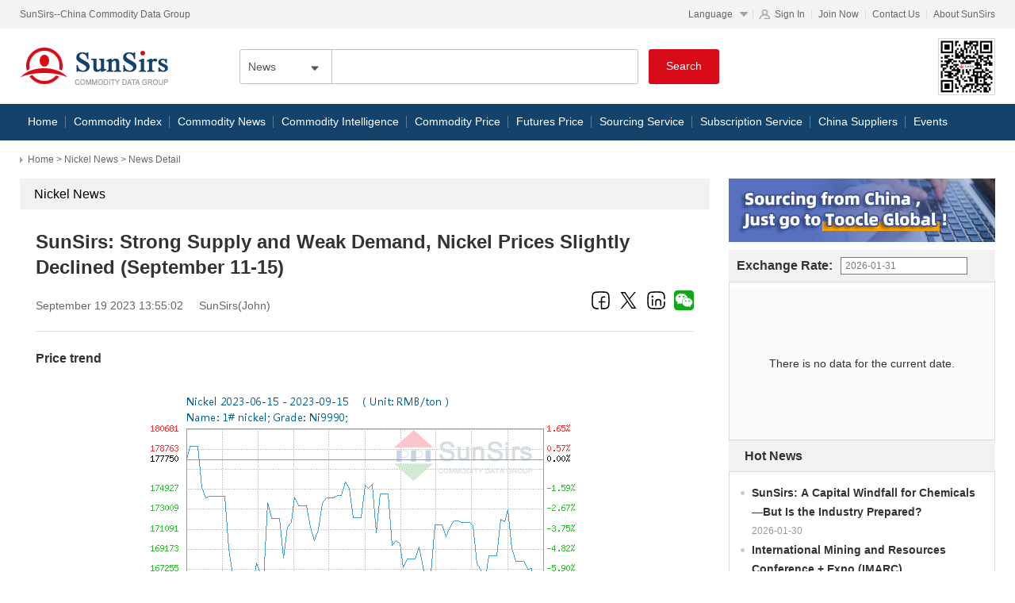

--- FILE ---
content_type: text/html; charset=UTF-8
request_url: https://www.sunsirs.com/commodity-news/petail-14738.html
body_size: 11797
content:
<!DOCTYPE html>
<html>

	<head id="head">
		<script src="https://www.sunsirs.com/js/top_all.js" type="text/javascript" charset="utf-8"></script>
		<meta charset="UTF-8">
		<title>SunSirs: Strong Supply and Weak Demand, Nickel Prices Slightly Declined (September 11-15)</title>
		<meta name="Keywords" content="Nickel，China Nickel，China Nickel News，China Nickel Price，China Nickel Market" />
		<meta name="Description" content="Price trend According to the monitoring of nickel prices by SunSirs, nickel prices had slightly declined this week. As of" />

		<meta name="title" property="og:title" content="SunSirs: Strong Supply and Weak Demand, Nickel Prices Slightly Declined (September 11-15)" />
		<meta name="description" property="og:description" content="Price trend 

According to the monitoring of nickel prices by SunSirs, nickel prices had slightly declined this week. As of" />
		<meta name="url" property="og:url" content="www.sunsirs.com/commodity-news/petail-14738.html" />
		<meta name="image" property="og:image" content="https://img.100ppi.com/sunsirs_news/2023/09/19/bfe52e409679f9cf819b027e4a7c2187.png" />


		<meta name="twitter:card'" property="twitter:card'" content="summary_large_image" />
		<meta name="twitter:site" property="twitter:site" content="@https://.www.sunsirs.com/commodity-news/petail-14738.html" />
		<meta name="twitter:creato" property="twitter:creato" content="@sunsir" />
		<meta name="twitter:title" property="twitter:title" content="SunSirs: Strong Supply and Weak Demand, Nickel Prices Slightly Declined (September 11-15)" />
		<meta name="twitter:description" property="twitter:description" content="Price trend 

According to the monitoring of nickel prices by SunSirs, nickel prices had slightly declined this week. As of" />
		<meta name="twitter:image" property="twitter:image" content="https://img.100ppi.com/sunsirs_news/2023/09/19/bfe52e409679f9cf819b027e4a7c2187.png" />
		<meta name="twitter:image:src" content="https://img.100ppi.com/sunsirs_news/2023/09/19/bfe52e409679f9cf819b027e4a7c2187.png" />


		<link rel="canonical" href="https://www.sunsirs.com/commodity-news/petail-14738.html">
		<link rel="stylesheet" type="text/css" href="https://www.sunsirs.com/css/reset.css" />
		<link rel="stylesheet" type="text/css" href="https://www.sunsirs.com/css/header.css" />
		<link rel="stylesheet" type="text/css" href="https://www.sunsirs.com/page/commodity-news-detail/commodity-news-detail.css" />
		<script src="https://www.sunsirs.com/js/jquery.min.js" type="text/javascript" charset="utf-8"></script>
		
		<style>
			.weChat {
				position: relative;
			}
			.weChat_tc {
				position: absolute;
				left: -158px;
				top: 0;
				width: 150px;
				height: 150px;
				border-radius: 3px;
				background-color: white;
				box-shadow: 0 0 5px rgba(0, 0, 0, .2);
				display: none;
			}
			.weChat_tc img {
				display: inline-block;
				width: 130px;
				height: 130px;
				margin: 10px;
			}
			.weChat:hover .weChat_tc {
				display: block;
			}

			.body .layui-laydate .layui-this{
				background-color: #13426b !important;
			}
		</style>
	</head>

	<body class="body">
		

	

<div class="header">
	<div class="header_up">
		<div class="div_content header_up_content">
			<div class="header_up_left">SunSirs--China Commodity Data Group</div>
			<div class="header_up_right no_select">
				<div class="header_up_right_language_box">
					<p class="header_up_right_language">Language</p>
					<div class="header_up_right_language_div display_none">
						<p class="header_up_right_language_li" data-url="https://www.100ppi.com/">中文</p>
						<p class="header_up_right_language_li" data-url="https://www.sunsirs.com/jp/">日本語</p>
						<p class="header_up_right_language_li" data-url="https://www.sunsirs.com/kr/">한국어</p>
						<p class="header_up_right_language_li" data-url="https://www.sunsirs.com/ru/">русский</p>
						<p class="header_up_right_language_li" data-url="https://www.sunsirs.com/de/">deutsch</p>
						<p class="header_up_right_language_li" data-url="https://www.sunsirs.com/fr/">français</p>
						<p class="header_up_right_language_li" data-url="https://www.sunsirs.com/es/">español</p>
						<p class="header_up_right_language_li" data-url="https://www.sunsirs.com/pt/">Português</p>
						<p class="header_up_right_language_li" data-url="https://www.sunsirs.com/sa/">عربي</p>
						<p class="header_up_right_language_li" data-url="https://www.sunsirs.com/tr/">türk</p>
						<p class="header_up_right_language_li" data-url="https://www.sunsirs.com/vn/">Tiếng Việt</p>
					</div>
				</div>
				<p class="header_up_right_bar"></p>
				<p class="header_up_right_sign">Sign In</p>
				<p class="header_up_right_bar"></p>
				<p class="header_up_right_now">Join Now</p>
				<p class="header_up_right_bar"></p>
				<p class="header_up_right_contactus">Contact Us</p>
				<p class="header_up_right_bar"></p>
				<p class="header_up_right_aboutSunsirs">About SunSirs</p>
			</div>
		</div>
	</div>
	<div class="header_in div_content">
		<a href="https://www.sunsirs.com/">
			<div class="header_in_logo"></div>
		</a>
		<div class="header_in_search_content">
			<div class="header_in_search">
				<div class="header_search_select no_select">
					<p class="header_search_select_p">News</p>
					<div class="header_search_option display_none">
						<!-- <b>Exchange</b> -->
						<b>News</b>
						<!-- <b>Price</b> -->
					</div>
				</div>

				<input class="header_in_search_input" type="text" name="name_search" id="name_search" />

			</div>
			<button class="header_in_search_button no_select" type="button">Search</button>
		</div>
	</div>
	<div class="header_dwon">
		<ul class="div_content header_dwon_content no_select">
			<li class="header_dwon_li ">
				<a href="https://www.sunsirs.com/">Home</a>
			</li>
			<li class="header_dwon_li ">
				<a href="https://www.sunsirs.com/bci.html">Commodity Index</a>
			</li>
			<li class="header_dwon_li ">
				<a href="https://www.sunsirs.com/commodity-news/list.html">Commodity News</a>
			</li>
			<li class="header_dwon_li ">
			<a href="https://www.sunsirs.com/commodity-intelligence/list.html">Commodity Intelligence</a>
			</li>
			<li class="header_dwon_li ">
				<a href="https://www.sunsirs.com/CommodityPrice.html">Commodity Price</a>
			</li>
			<li class="header_dwon_li ">
				<a href="https://www.sunsirs.com/futures-price-daily.html">Futures Price</a>
			</li>
			
			<li class="header_dwon_li ">
				<a href="https://www.sunsirs.com/SourcingService.html">Sourcing Service</a>
			</li>
			<li class="header_dwon_li ">
				<a href="https://www.sunsirs.com/SubscriptionService.html">Subscription Service</a>
			</li>
			<li class="header_dwon_li ">
				<a href="https://www.sunsirs.com/china-suppliers/" target="_blank">China Suppliers</a>
			</li>
			<li class="header_dwon_li ">
				<a href="https://www.sunsirs.com/Events.html">Events</a>
			</li>
			<!-- <li class="header_dwon_li">
				<a href="https://corp.sunsirs.com/" target="_blank">About SunSirs</a>
			</li> -->
		</ul>
	</div>
	<!-- <a href="https://work.weixin.qq.com/kfid/kfc3efa8de393916a74" target="_blank" class="float_kefu">Customer<br>Service</a> -->
</div>
		<!-- 当前位置 -->
		<div class="div_content shl-cur"><a href="https://www.sunsirs.com/">Home</a> > <a href="https://www.sunsirs.com/commodity-news/list.html">Nickel News</a> > News Detail</div>

		<!-- 主体部分 -->
		<div class="div_content ">
			<div class="shl-main">
				<div class="shl-main-left">
					<!-- News -->
					<div class="shl-miaoshu">
						<div class="shl-miaoshu-tit">Nickel News</div>

						<!-- 新闻详细部分 -->
						<div class="shl-miaoshu-con">
							<div class="shl-miaoshu-p1" id="title">SunSirs: Strong Supply and Weak Demand, Nickel Prices Slightly Declined (September 11-15)</div>
							<div class="shl-miaoshu-time" id="fabu_date">
								September 19 2023 13:55:02<span>SunSirs(John)</span>							</div>
							
							
							<div class="zwd_share_div">
								<div class="bshare-custom icon-medium-plus no_select">
									<a href="javascript:;" title="Share to Facebook" onclick="shareTo(2)" style="display: inline-block;">
										<!-- <img src="https://www.sunsirs.com/img/icon-Facebook.png" style="display: inline-block; width: 25px; height: 25px;" /> -->
										<svg width="24" height="24" viewBox="0 0 24 24" fill="none" xmlns="http://www.w3.org/2000/svg">
											<path d="M17 8H16.2C15.0799 8 14.5198 8 14.092 8.21799C13.7157 8.40973 13.4097 8.71569 13.218 9.09202C13 9.51984 13 10.0799 13 11.2V22H14C16.8003 22 18.2004 22 19.27 21.455C20.2108 20.9757 20.9757 20.2108 21.455 19.27C22 18.2004 22 16.8003 22 14V10C22 7.19974 22 5.79961 21.455 4.73005C20.9757 3.78924 20.2108 3.02433 19.27 2.54497C18.2004 2 16.8003 2 14 2H10C7.19974 2 5.79961 2 4.73005 2.54497C3.78924 3.02433 3.02433 3.78924 2.54497 4.73005C2 5.79961 2 7.19974 2 10V15.5C2 16.8945 2 17.5918 2.13815 18.1672C2.57707 19.9955 4.00453 21.4229 5.83277 21.8618C6.40821 22 7.10547 22 8.5 22V22H9M10 14H17" stroke="black" stroke-width="1.5" stroke-linecap="round" stroke-linejoin="round"/>
										</svg>
									</a>
									<a href="javascript:;" title="Share to Twitter" onclick="shareTo(1)" style="display: inline-block; margin-left: 10px;">
										<!-- <img src="https://www.sunsirs.com/img/icon-twitter.png" style="display: inline-block; width: 25px; height: 25px;" /> -->
										<svg width="24" height="24" viewBox="0 0 24 24" fill="none" xmlns="http://www.w3.org/2000/svg">
											<path d="M13.808 10.469L20.88 2H19.204L13.062 9.353L8.158 2H2.5L9.918 13.12L2.5 22H4.176L10.662 14.235L15.842 22H21.5L13.808 10.469ZM11.512 13.217L10.76 12.11L4.78 3.3H7.355L12.181 10.41L12.932 11.517L19.205 20.759H16.631L11.511 13.218L11.512 13.217Z" fill="black"/>
										</svg>
									</a>
									<a href="javascript:;" title="Share to Linkedin" onclick="shareTo(3)" style="display: inline-block; margin-left: 10px;">
										<!-- <img src="https://www.sunsirs.com/img/icon-linkedin.png" style="display: inline-block; width: 25px; height: 25px;" /> -->
										<svg width="24" height="24" viewBox="0 0 24 24" fill="none" xmlns="http://www.w3.org/2000/svg">
											<path d="M11.5 18V14C11.5 12.3431 12.8431 11 14.5 11V11C16.1569 11 17.5 12.3431 17.5 14V18M7.5 18V11M8 7.5C8 7.77614 7.77614 8 7.5 8C7.22386 8 7 7.77614 7 7.5M8 7.5C8 7.22386 7.77614 7 7.5 7C7.22386 7 7 7.22386 7 7.5M8 7.5H7M22 10V9.5V9.5C22 7.17029 22 6.00544 21.6194 5.08658C21.1119 3.86144 20.1386 2.88807 18.9134 2.3806C17.9946 2 16.8297 2 14.5 2H10C7.19974 2 5.79961 2 4.73005 2.54497C3.78924 3.02433 3.02433 3.78924 2.54497 4.73005C2 5.79961 2 7.19974 2 10V14C2 16.8003 2 18.2004 2.54497 19.27C3.02433 20.2108 3.78924 20.9757 4.73005 21.455C5.79961 22 7.19974 22 10 22H14.5C16.8297 22 17.9946 22 18.9134 21.6194C20.1386 21.1119 21.1119 20.1386 21.6194 18.9134C22 17.9946 22 16.8297 22 14.5V14.5V14" stroke="black" stroke-width="1.5" stroke-linecap="round" stroke-linejoin="round"/>
										</svg>
									</a>
									<span class="weChat" style="display: inline-block; margin-left: 10px;">
										<img src="https://www.sunsirs.com/img/icon-weChat.png" style="display: inline-block; width: 25px; height: 25px;" />
										<span class="weChat_tc" id="qrcode"></span>
									</span>
								</div>
							</div>
							
							<script type="text/javascript" src="https://www.sunsirs.com/js/qrcode.js"></script>
							<script type="text/javascript">
								var qrcode = new QRCode(document.getElementById("qrcode"), {
									width : 140,
									height : 140
								});
								qrcode.makeCode(document.location.href);
							
							
							
								/**
								 * 分享
								 * @param type 分享类型 1：twitter、2：facebook、3：linkedin
								 */
								function shareTo(type) {
									//首先 参数准备
									let url = "";
									
									//获取当前url以及title
								    let currentUrl = encodeURIComponent(document.location.href);
								    let currentTitle = encodeURIComponent(document.title);
								    
								    //跳转打开新页面设置
								    let param = "";
									
									//选择你要使用的分享
								    if (type == 1) {
								        url = "http://twitter.com/intent/tweet?url=" + currentUrl + "&text=" + currentTitle;
								        param = "toolbar=yes, location=yes, directories=no, status=no, menubar=yes, scrollbars=yes, resizable=no, copyhistory=yes, width=600, height=450,top=100,left=350";
								    } else if (type == 2) {
								        url = "https://www.facebook.com/sharer/sharer.php?u=" + currentUrl + '&t=' + currentTitle;
								        param = "toolbar=yes, location=yes, directories=no, status=no, menubar=yes, scrollbars=yes, resizable=no, copyhistory=yes, width=600, height=450,top=100,left=350";
								    } else if (type == 3) {
								        url = "http://www.linkedin.com/shareArticle?mini=true&url=" + currentUrl + '&title=' + currentTitle + '&source=' + currentUrl;
								        param = "toolbar=yes, location=yes, directories=no, status=no, menubar=yes, scrollbars=yes, resizable=no, copyhistory=yes, width=600, height=450,top=100,left=350";
								    }
								
								    window.open(url, "_blank", param);
								}
							
							</script>
							
							
							
							
							<!--<div class="shl-miaoshu-p2 display_none">
								<img class="BSHARE_IMAGE" id="banner" src="https://www.sunsirs.com/img/logo.png">
							</div>-->
							<div id="content">
								<p style="text-align: justify;"><strong>Price trend </strong></p>

<p style="text-align: justify;"><input alt="" src="https://graph.100ppi.com/?w=550&h=332&c=p&id=432&btime=2023-06-15&etime=2023-09-15&state=english" type="image" />According to the monitoring of nickel prices by SunSirs, nickel prices had slightly declined this week. As of September 15th, the spot nickel quotation was 164,783.33 RMB/ton, a decrease of 1.47% from the beginning of the week and a year-on-year decrease of 16.48%.</p>

<p style="text-align: justify;">According to the weekly rise and fall chart of SunSirs, in the past 12 weeks, nickel prices decreased in 7 weeks and increased in 5 weeks. Recently, nickel prices declined weakly.</p>

<p style="text-align: justify;"><strong>Analysis review</strong></p>

<p style="text-align: justify;">On the macro level, the release of US CPI data had eased market tension. The resilience of US economic data had fueled a collective rise in the stock market, while the central bank's reserve requirement reduction had boosted market sentiment. Domestic social inventory once again shifted towards deleveraging to provide price support. The continuous introduction of favorable policy dividends for the real estate industry in China had brought warmth to the real estate industry, boosting the steady growth of industries such as construction.</p>

<p style="text-align: justify;">On the supply side: frequent disturbances at the Indonesian mining end; The rainy season was approaching in the Philippines; Due to pollution issues, the Indonesian government had recommended five nickel mines to suspend production and rectify, providing support for nickel prices. However, domestic electrolytic nickel production continued to increase in volume, and spot transactions of refined nickel were weak. Pure nickel supply suppressed nickel prices and the focus shifted downwards. In August 2023, the national refined nickel production totaled 21,800 tons, with a month on month increase of 0.93% and a year-on-year increase of 40.65%. It is expected that the national refined nickel production in September will reach 23,000 tons, with a month on month increase of 0.55% and a year-on-year increase of 49.35%.</p>

<p style="text-align: justify;">In terms of demand: Alloys are the main downstream of pure nickel, with better demand for alloys such as military and shipbuilding, while civilian alloys were not good. The electroplating industry was generally affected by the off-season, and downstream demand orders were poor. The pressure on stainless steel inventory was showing, but maintaining high production schedules had some support for the demand for pure nickel. Pure nickel was basically not used in new energy.</p>

<p style="text-align: justify;"><strong>Market outlook</strong></p>

<p style="text-align: justify;">In summary, the new production capacity of pure nickel was gradually put into operation, and the demand side remained stable, while the supply and demand margin of pure nickel had weakened. The domestic nickel supply was strong and the demand was weak. With the release of new production capacity, the long-term trend of nickel prices is downward, but there is still a lot of short-term mining news disturbance, which forms support for nickel. Nickel prices are expected to fluctuate widely.</p>

<p style="text-align: justify;">If you have any questions, please feel free to contact SunSirs with <a href="mailto:support@sunsirs.com">support@SunSirs.com</a>.</p>
							</div>
							<div class="new_detail_tips">
								【Copyright Notice】In the spirit of openness and inclusiveness of the Internet, SunSirs welcomes all media and institutions to reprint and quote our original content. If reprinted, please mark the source SunSirs.
							</div>
						</div>
						<!-- 新闻详细部分结束 -->
					</div>
					
					<div class="zwd-miaoshu">
						<div class="shl-miaoshu-tit">Related Information</div>
						<!-- 相关新闻列表循环开始 -->
						<div class="shl-news">
							<div class="zwd-news-item"><div class="zwd-news-item-right"><div class="zwd-news-sellname"><a target="_blank" href="https://www.sunsirs.com/commodity-news/petail-30217.html">SunSirs: Shifts Under Indonesia's New Nickel Policy: Global Nickel Market Rebalancing and Price Fluctuations</a></div><div class="zwd-news-selldate">2026-01-30</div></div></div><div class="zwd-news-item"><div class="zwd-news-item-right"><div class="zwd-news-sellname"><a target="_blank" href="https://www.sunsirs.com/commodity-news/petail-30144.html">SunSirs: Hainan's Customs Closure Brings New Opportunities for Metal Market Development</a></div><div class="zwd-news-selldate">2026-01-28</div></div></div><div class="zwd-news-item"><div class="zwd-news-item-right"><div class="zwd-news-sellname"><a target="_blank" href="https://www.sunsirs.com/commodity-news/petail-30142.html">SunSirs: Domestic Refined Nickel and Nickel Ore Import Situation in December 2025</a></div><div class="zwd-news-selldate">2026-01-28</div></div></div><div class="zwd-news-item"><div class="zwd-news-item-right"><div class="zwd-news-sellname"><a target="_blank" href="https://www.sunsirs.com/commodity-news/petail-30130.html">SunSirs: 2025 China Stainless Steel and Key Raw Materials Import/Export Customs Data</a></div><div class="zwd-news-selldate">2026-01-28</div></div></div><div class="zwd-news-item"><div class="zwd-news-item-right"><div class="zwd-news-sellname"><a target="_blank" href="https://www.sunsirs.com/commodity-news/petail-30052.html">SunSirs: Nickel Prices Rose Slightly Last Week (January 19-23)</a></div><div class="zwd-news-selldate">2026-01-26</div></div></div>						</div>
						<!-- 相关新闻列表循环结束 -->
					</div>
					
				</div>

				<div class="shl-main-right">
					
				<div class="right_ad_li">
					<a href="https://www.toocle.com/" target="_blank">
						<img src="https://www.sunsirs.com/img/goto_toocle.jpg" title="www.toocle.com" alt="www.toocle.com">
					</a>
				</div>

					<div class="main_up_left_bottom">
						<div class="main_huilv_serch_box">
							<p style="font-size: 16px; font-weight: bold;">Exchange Rate:</p>
							<input class="select_time" type="text" name="start_time" id="start_time" value="" />
						</div>
						<div class="main_huilv_box swiper">
							<div class="swiper-wrapper" id="swiper_wrapper">
								
							</div>
						</div>
					</div>
					
					<!-- 热点新闻开始 -->
					<div class="shl-main-right-sec">
						<div class="shl-right-title">Hot News</div>
						<div class="shl-right-list">
							<div><div class="shl-right-item-li"><a href="https://www.sunsirs.com/commodity-news/petail-30206.html">SunSirs: A Capital Windfall for Chemicals—But Is the Industry Prepared?</a></div><p class="shl-hotnews-time">2026-01-30</p></div><div><div class="shl-right-item-li"><a href="https://www.sunsirs.com/Events.html">International Mining and Resources Conference + Expo (IMARC)</a></div><p class="shl-hotnews-time">2025-10-27</p></div><div><div class="shl-right-item-li"><a href="https://www.sunsirs.com/commodity-news/petail-30203.html">SunSirs: Winter Storms Trigger 1,400% Power Price Spike as U.S. Gas Costs Double</a></div><p class="shl-hotnews-time">2026-01-30</p></div><div><div class="shl-right-item-li"><a href="https://www.sunsirs.com/commodity-news/petail-30200.html">SunSirs: China’s Bamboo Industry Exceeds ¥520 Billion ( $ 72B)</a></div><p class="shl-hotnews-time">2026-01-30</p></div><div><div class="shl-right-item-li"><a href="https://www.sunsirs.com/commodity-news/petail-30198.html">SunSirs: Nonferrous Metals Market Remains Strong at Start of 2026</a></div><p class="shl-hotnews-time">2026-01-30</p></div>						</div>
					</div>
					<!-- 热点新闻结束 -->

					<!-- 8 Industries开始 -->
					<div class="shl-main-right-sec">
						<div class="shl-right-title">8 Industries</div>
						<div class="shl-right-list1 no_select">
							<div class="shl-right-indus" data_id="11" data_name="Energy">Energy<div class="shl-right-indus-after"></div></div><div class="zwd_indus_box display_none"><a class="zwd_indus_p" href="https://www.sunsirs.com/commodity-news/list-300-1.html" data_pid="300">Coke</a><a class="zwd_indus_p" href="https://www.sunsirs.com/commodity-news/list-870-1.html" data_pid="870">Coking coal</a><a class="zwd_indus_p" href="https://www.sunsirs.com/commodity-news/list-506-1.html" data_pid="506">Diesel</a><a class="zwd_indus_p" href="https://www.sunsirs.com/commodity-news/list-504-1.html" data_pid="504">Fuel Oil</a><a class="zwd_indus_p" href="https://www.sunsirs.com/commodity-news/list-505-1.html" data_pid="505">Gasoline</a><a class="zwd_indus_p" href="https://www.sunsirs.com/commodity-news/list-47-1.html" data_pid="47">LNG</a><a class="zwd_indus_p" href="https://www.sunsirs.com/commodity-news/list-793-1.html" data_pid="793">LPG</a><a class="zwd_indus_p" href="https://www.sunsirs.com/commodity-news/list-1204-1.html" data_pid="1204">MTBE</a><a class="zwd_indus_p" href="https://www.sunsirs.com/commodity-news/list-394-1.html" data_pid="394">Naphtha</a><a class="zwd_indus_p" href="https://www.sunsirs.com/commodity-news/list-1084-1.html" data_pid="1084">Petroleum coke</a><a class="zwd_indus_p" href="https://www.sunsirs.com/commodity-news/list-816-1.html" data_pid="816">Thermal Coal</a><a class="zwd_indus_p" href="https://www.sunsirs.com/commodity-news/list-45-1.html" data_pid="45">WTI crude oil</a></div><div class="shl-right-indus" data_id="14" data_name="Chemicals">Chemicals<div class="shl-right-indus-after"></div></div><div class="zwd_indus_box display_none"><a class="zwd_indus_p" href="https://www.sunsirs.com/commodity-news/list-369-1.html" data_pid="369">1,3-butadiene</a><a class="zwd_indus_p" href="https://www.sunsirs.com/commodity-news/list-915-1.html" data_pid="915">2-EH</a><a class="zwd_indus_p" href="https://www.sunsirs.com/commodity-news/list-360-1.html" data_pid="360">Acetic acid</a><a class="zwd_indus_p" href="https://www.sunsirs.com/commodity-news/list-661-1.html" data_pid="661">Acetic anhydride</a><a class="zwd_indus_p" href="https://www.sunsirs.com/commodity-news/list-364-1.html" data_pid="364">Acetone</a><a class="zwd_indus_p" href="https://www.sunsirs.com/commodity-news/list-1190-1.html" data_pid="1190">Acrylic acid</a><a class="zwd_indus_p" href="https://www.sunsirs.com/commodity-news/list-1256-1.html" data_pid="1256">Activated charcoal</a><a class="zwd_indus_p" href="https://www.sunsirs.com/commodity-news/list-922-1.html" data_pid="922">Adipic acid</a><a class="zwd_indus_p" href="https://www.sunsirs.com/commodity-news/list-926-1.html" data_pid="926">Ammonium biphosphate</a><a class="zwd_indus_p" href="https://www.sunsirs.com/commodity-news/list-567-1.html" data_pid="567">Ammonium sulfate</a><a class="zwd_indus_p" href="https://www.sunsirs.com/commodity-news/list-4601-1.html" data_pid="4601">anhydrous sodium acetate</a><a class="zwd_indus_p" href="https://www.sunsirs.com/commodity-news/list-3265-1.html" data_pid="3265">anhydrous sodium sulfate</a><a class="zwd_indus_p" href="https://www.sunsirs.com/commodity-news/list-3242-1.html" data_pid="3242">anhydrous sodium sulfite</a><a class="zwd_indus_p" href="https://www.sunsirs.com/commodity-news/list-822-1.html" data_pid="822">Aniline</a><a class="zwd_indus_p" href="https://www.sunsirs.com/commodity-news/list-467-1.html" data_pid="467">Asphalt</a><a class="zwd_indus_p" href="https://www.sunsirs.com/commodity-news/list-1287-1.html" data_pid="1287">BDO</a><a class="zwd_indus_p" href="https://www.sunsirs.com/commodity-news/list-48-1.html" data_pid="48">Benzene</a><a class="zwd_indus_p" href="https://www.sunsirs.com/commodity-news/list-935-1.html" data_pid="935">Bisphenol A</a><a class="zwd_indus_p" href="https://www.sunsirs.com/commodity-news/list-1180-1.html" data_pid="1180">Bromine</a><a class="zwd_indus_p" href="https://www.sunsirs.com/commodity-news/list-420-1.html" data_pid="420">Calcium carbide</a><a class="zwd_indus_p" href="https://www.sunsirs.com/commodity-news/list-398-1.html" data_pid="398">Carbon black</a><a class="zwd_indus_p" href="https://www.sunsirs.com/commodity-news/list-520-1.html" data_pid="520">Caustic soda</a><a class="zwd_indus_p" href="https://www.sunsirs.com/commodity-news/list-660-1.html" data_pid="660">Chloroacetic acid</a><a class="zwd_indus_p" href="https://www.sunsirs.com/commodity-news/list-1148-1.html" data_pid="1148">Chloroform</a><a class="zwd_indus_p" href="https://www.sunsirs.com/commodity-news/list-842-1.html" data_pid="842">Compound Fertilizer</a><a class="zwd_indus_p" href="https://www.sunsirs.com/commodity-news/list-594-1.html" data_pid="594">CPL</a><a class="zwd_indus_p" href="https://www.sunsirs.com/commodity-news/list-376-1.html" data_pid="376">Cyclohexane</a><a class="zwd_indus_p" href="https://www.sunsirs.com/commodity-news/list-929-1.html" data_pid="929">Cyclohexanone</a><a class="zwd_indus_p" href="https://www.sunsirs.com/commodity-news/list-1233-1.html" data_pid="1233">DBP</a><a class="zwd_indus_p" href="https://www.sunsirs.com/commodity-news/list-3733-1.html" data_pid="3733">Diammonium Hydrogen Phosphate</a><a class="zwd_indus_p" href="https://www.sunsirs.com/commodity-news/list-622-1.html" data_pid="622">Dichloroethane</a><a class="zwd_indus_p" href="https://www.sunsirs.com/commodity-news/list-1323-1.html" data_pid="1323">Dichloromethane</a><a class="zwd_indus_p" href="https://www.sunsirs.com/commodity-news/list-1124-1.html" data_pid="1124">Diethylene glycol</a><a class="zwd_indus_p" href="https://www.sunsirs.com/commodity-news/list-2676-1.html" data_pid="2676">Dimethyl carbonate</a><a class="zwd_indus_p" href="https://www.sunsirs.com/commodity-news/list-2017-1.html" data_pid="2017">Dipotassium hydrogen phosphate</a><a class="zwd_indus_p" href="https://www.sunsirs.com/commodity-news/list-576-1.html" data_pid="576">Disodium Hydrogen Phosphate</a><a class="zwd_indus_p" href="https://www.sunsirs.com/commodity-news/list-1288-1.html" data_pid="1288">DMF</a><a class="zwd_indus_p" href="https://www.sunsirs.com/commodity-news/list-818-1.html" data_pid="818">DOP</a><a class="zwd_indus_p" href="https://www.sunsirs.com/commodity-news/list-1150-1.html" data_pid="1150">ECH</a><a class="zwd_indus_p" href="https://www.sunsirs.com/commodity-news/list-1212-1.html" data_pid="1212">Epoxy resin</a><a class="zwd_indus_p" href="https://www.sunsirs.com/commodity-news/list-997-1.html" data_pid="997">Ethyl Acetate</a><a class="zwd_indus_p" href="https://www.sunsirs.com/commodity-news/list-357-1.html" data_pid="357">Ethyl alcohol</a><a class="zwd_indus_p" href="https://www.sunsirs.com/commodity-news/list-448-1.html" data_pid="448">Ethylene glycol</a><a class="zwd_indus_p" href="https://www.sunsirs.com/commodity-news/list-359-1.html" data_pid="359">Ethylene oxide</a><a class="zwd_indus_p" href="https://www.sunsirs.com/commodity-news/list-1401-1.html" data_pid="1401">Ferrous lithium phosphate</a><a class="zwd_indus_p" href="https://www.sunsirs.com/commodity-news/list-318-1.html" data_pid="318">Fluorite</a><a class="zwd_indus_p" href="https://www.sunsirs.com/commodity-news/list-402-1.html" data_pid="402">Formaldehyde</a><a class="zwd_indus_p" href="https://www.sunsirs.com/commodity-news/list-1726-1.html" data_pid="1726">Formic acid</a><a class="zwd_indus_p" href="https://www.sunsirs.com/commodity-news/list-819-1.html" data_pid="819">Hydrochloric acid</a><a class="zwd_indus_p" href="https://www.sunsirs.com/commodity-news/list-820-1.html" data_pid="820">Hydrofluoric acid</a><a class="zwd_indus_p" href="https://www.sunsirs.com/commodity-news/list-1239-1.html" data_pid="1239">Hydrogen peroxide</a><a class="zwd_indus_p" href="https://www.sunsirs.com/commodity-news/list-1963-1.html" data_pid="1963">industrial salt</a><a class="zwd_indus_p" href="https://www.sunsirs.com/commodity-news/list-1286-1.html" data_pid="1286">IPA</a><a class="zwd_indus_p" href="https://www.sunsirs.com/commodity-news/list-1832-1.html" data_pid="1832">Isobutyraldehyde</a><a class="zwd_indus_p" href="https://www.sunsirs.com/commodity-news/list-524-1.html" data_pid="524">Liquid ammonia</a><a class="zwd_indus_p" href="https://www.sunsirs.com/commodity-news/list-1275-1.html" data_pid="1275">Lithium carbonate</a><a class="zwd_indus_p" href="https://www.sunsirs.com/commodity-news/list-2330-1.html" data_pid="2330">Lithium hexafluorophosphate</a><a class="zwd_indus_p" href="https://www.sunsirs.com/commodity-news/list-1399-1.html" data_pid="1399">Lithium hydroxide</a><a class="zwd_indus_p" href="https://www.sunsirs.com/commodity-news/list-656-1.html" data_pid="656">Maleic anhydride</a><a class="zwd_indus_p" href="https://www.sunsirs.com/commodity-news/list-823-1.html" data_pid="823">MDI</a><a class="zwd_indus_p" href="https://www.sunsirs.com/commodity-news/list-1207-1.html" data_pid="1207">MEK</a><a class="zwd_indus_p" href="https://www.sunsirs.com/commodity-news/list-514-1.html" data_pid="514">Melamine</a><a class="zwd_indus_p" href="https://www.sunsirs.com/commodity-news/list-397-1.html" data_pid="397">Methanol</a><a class="zwd_indus_p" href="https://www.sunsirs.com/commodity-news/list-1693-1.html" data_pid="1693">MIBK</a><a class="zwd_indus_p" href="https://www.sunsirs.com/commodity-news/list-1156-1.html" data_pid="1156">N-butanol</a><a class="zwd_indus_p" href="https://www.sunsirs.com/commodity-news/list-252-1.html" data_pid="252">Orthoboric acid</a><a class="zwd_indus_p" href="https://www.sunsirs.com/commodity-news/list-387-1.html" data_pid="387">OX</a><a class="zwd_indus_p" href="https://www.sunsirs.com/commodity-news/list-916-1.html" data_pid="916">PA</a><a class="zwd_indus_p" href="https://www.sunsirs.com/commodity-news/list-3127-1.html" data_pid="3127">PAM</a><a class="zwd_indus_p" href="https://www.sunsirs.com/commodity-news/list-375-1.html" data_pid="375">Phenol</a><a class="zwd_indus_p" href="https://www.sunsirs.com/commodity-news/list-558-1.html" data_pid="558">Phosphoric acid</a><a class="zwd_indus_p" href="https://www.sunsirs.com/commodity-news/list-1170-1.html" data_pid="1170">Phosphorus yellow</a><a class="zwd_indus_p" href="https://www.sunsirs.com/commodity-news/list-821-1.html" data_pid="821">Polysilicon</a><a class="zwd_indus_p" href="https://www.sunsirs.com/commodity-news/list-1519-1.html" data_pid="1519">Potassium carbonate</a><a class="zwd_indus_p" href="https://www.sunsirs.com/commodity-news/list-927-1.html" data_pid="927">Potassium chloride</a><a class="zwd_indus_p" href="https://www.sunsirs.com/commodity-news/list-1640-1.html" data_pid="1640">Potassium sulfate</a><a class="zwd_indus_p" href="https://www.sunsirs.com/commodity-news/list-362-1.html" data_pid="362">Propylene</a><a class="zwd_indus_p" href="https://www.sunsirs.com/commodity-news/list-1229-1.html" data_pid="1229">Propylene Glycol</a><a class="zwd_indus_p" href="https://www.sunsirs.com/commodity-news/list-365-1.html" data_pid="365">Propylene oxide</a><a class="zwd_indus_p" href="https://www.sunsirs.com/commodity-news/list-388-1.html" data_pid="388">PX</a><a class="zwd_indus_p" href="https://www.sunsirs.com/commodity-news/list-1217-1.html" data_pid="1217">R134a</a><a class="zwd_indus_p" href="https://www.sunsirs.com/commodity-news/list-1216-1.html" data_pid="1216">R22</a><a class="zwd_indus_p" href="https://www.sunsirs.com/commodity-news/list-1153-1.html" data_pid="1153">Silicone DMC</a><a class="zwd_indus_p" href="https://www.sunsirs.com/commodity-news/list-533-1.html" data_pid="533">Soda ash</a><a class="zwd_indus_p" href="https://www.sunsirs.com/commodity-news/list-3274-1.html" data_pid="3274">Sodium benzoate</a><a class="zwd_indus_p" href="https://www.sunsirs.com/commodity-news/list-545-1.html" data_pid="545">Sodium Bicarbonate</a><a class="zwd_indus_p" href="https://www.sunsirs.com/commodity-news/list-1265-1.html" data_pid="1265">Sodium metabisulfite</a><a class="zwd_indus_p" href="https://www.sunsirs.com/commodity-news/list-358-1.html" data_pid="358">Styrene</a><a class="zwd_indus_p" href="https://www.sunsirs.com/commodity-news/list-404-1.html" data_pid="404">Sulfur</a><a class="zwd_indus_p" href="https://www.sunsirs.com/commodity-news/list-515-1.html" data_pid="515">Sulfuric acid</a><a class="zwd_indus_p" href="https://www.sunsirs.com/commodity-news/list-635-1.html" data_pid="635">TDI</a><a class="zwd_indus_p" href="https://www.sunsirs.com/commodity-news/list-954-1.html" data_pid="954">Tetrachloroethylene</a><a class="zwd_indus_p" href="https://www.sunsirs.com/commodity-news/list-203-1.html" data_pid="203">Titanium Dioxide</a><a class="zwd_indus_p" href="https://www.sunsirs.com/commodity-news/list-49-1.html" data_pid="49">Toluene</a><a class="zwd_indus_p" href="https://www.sunsirs.com/commodity-news/list-955-1.html" data_pid="955">Trichloroethylene</a><a class="zwd_indus_p" href="https://www.sunsirs.com/commodity-news/list-519-1.html" data_pid="519">Urea</a><a class="zwd_indus_p" href="https://www.sunsirs.com/commodity-news/list-50-1.html" data_pid="50">Xylene</a></div><div class="shl-right-indus" data_id="15" data_name="Rubber & Plastics">Rubber & Plastics<div class="shl-right-indus-after"></div></div><div class="zwd_indus_box display_none"><a class="zwd_indus_p" href="https://www.sunsirs.com/commodity-news/list-649-1.html" data_pid="649">ABS</a><a class="zwd_indus_p" href="https://www.sunsirs.com/commodity-news/list-372-1.html" data_pid="372">Acrylonitrile-butadiene rubber</a><a class="zwd_indus_p" href="https://www.sunsirs.com/commodity-news/list-2300-1.html" data_pid="2300">BOPP Film</a><a class="zwd_indus_p" href="https://www.sunsirs.com/commodity-news/list-371-1.html" data_pid="371">BR</a><a class="zwd_indus_p" href="https://www.sunsirs.com/commodity-news/list-2211-1.html" data_pid="2211">Butyl rubber</a><a class="zwd_indus_p" href="https://www.sunsirs.com/commodity-news/list-1292-1.html" data_pid="1292">EPS</a><a class="zwd_indus_p" href="https://www.sunsirs.com/commodity-news/list-2258-1.html" data_pid="2258">EVA</a><a class="zwd_indus_p" href="https://www.sunsirs.com/commodity-news/list-829-1.html" data_pid="829">HDPE</a><a class="zwd_indus_p" href="https://www.sunsirs.com/commodity-news/list-828-1.html" data_pid="828">LDPE</a><a class="zwd_indus_p" href="https://www.sunsirs.com/commodity-news/list-409-1.html" data_pid="409">LLDPE</a><a class="zwd_indus_p" href="https://www.sunsirs.com/commodity-news/list-56-1.html" data_pid="56">Natural rubber</a><a class="zwd_indus_p" href="https://www.sunsirs.com/commodity-news/list-826-1.html" data_pid="826">PA6</a><a class="zwd_indus_p" href="https://www.sunsirs.com/commodity-news/list-824-1.html" data_pid="824">PA66</a><a class="zwd_indus_p" href="https://www.sunsirs.com/commodity-news/list-825-1.html" data_pid="825">PC</a><a class="zwd_indus_p" href="https://www.sunsirs.com/commodity-news/list-798-1.html" data_pid="798">PET</a><a class="zwd_indus_p" href="https://www.sunsirs.com/commodity-news/list-1294-1.html" data_pid="1294">PMMA</a><a class="zwd_indus_p" href="https://www.sunsirs.com/commodity-news/list-1293-1.html" data_pid="1293">POM</a><a class="zwd_indus_p" href="https://www.sunsirs.com/commodity-news/list-414-1.html" data_pid="414">PP(Drawing)</a><a class="zwd_indus_p" href="https://www.sunsirs.com/commodity-news/list-648-1.html" data_pid="648">PS</a><a class="zwd_indus_p" href="https://www.sunsirs.com/commodity-news/list-421-1.html" data_pid="421">PVC</a><a class="zwd_indus_p" href="https://www.sunsirs.com/commodity-news/list-930-1.html" data_pid="930">SBR</a></div><div class="shl-right-indus" data_id="16" data_name="Textile">Textile<div class="shl-right-indus-after"></div></div><div class="zwd_indus_box display_none"><a class="zwd_indus_p" href="https://www.sunsirs.com/commodity-news/list-89-1.html" data_pid="89">Cotton Lint</a><a class="zwd_indus_p" href="https://www.sunsirs.com/commodity-news/list-431-1.html" data_pid="431">Cotton yarn</a><a class="zwd_indus_p" href="https://www.sunsirs.com/commodity-news/list-91-1.html" data_pid="91">Dried cocoons</a><a class="zwd_indus_p" href="https://www.sunsirs.com/commodity-news/list-1395-1.html" data_pid="1395">Polyamide DTY</a><a class="zwd_indus_p" href="https://www.sunsirs.com/commodity-news/list-1396-1.html" data_pid="1396">Polyamide FDY</a><a class="zwd_indus_p" href="https://www.sunsirs.com/commodity-news/list-1397-1.html" data_pid="1397">Polyamide POY</a><a class="zwd_indus_p" href="https://www.sunsirs.com/commodity-news/list-1250-1.html" data_pid="1250">Polyester cotton yarn</a><a class="zwd_indus_p" href="https://www.sunsirs.com/commodity-news/list-840-1.html" data_pid="840">Polyester DTY</a><a class="zwd_indus_p" href="https://www.sunsirs.com/commodity-news/list-841-1.html" data_pid="841">Polyester FDY</a><a class="zwd_indus_p" href="https://www.sunsirs.com/commodity-news/list-839-1.html" data_pid="839">Polyester POY</a><a class="zwd_indus_p" href="https://www.sunsirs.com/commodity-news/list-446-1.html" data_pid="446">Polyester staple fiber</a><a class="zwd_indus_p" href="https://www.sunsirs.com/commodity-news/list-447-1.html" data_pid="447">Polyester yarn</a><a class="zwd_indus_p" href="https://www.sunsirs.com/commodity-news/list-442-1.html" data_pid="442">PTA</a><a class="zwd_indus_p" href="https://www.sunsirs.com/commodity-news/list-92-1.html" data_pid="92">Raw silk</a><a class="zwd_indus_p" href="https://www.sunsirs.com/commodity-news/list-597-1.html" data_pid="597">Rayon yarn</a><a class="zwd_indus_p" href="https://www.sunsirs.com/commodity-news/list-460-1.html" data_pid="460">Spandex</a><a class="zwd_indus_p" href="https://www.sunsirs.com/commodity-news/list-363-1.html" data_pid="363">Vinyl cyanide</a><a class="zwd_indus_p" href="https://www.sunsirs.com/commodity-news/list-450-1.html" data_pid="450">Viscose staple fiber</a></div><div class="shl-right-indus" data_id="12" data_name="Non-ferrous Metals">Non-ferrous Metals<div class="shl-right-indus-after"></div></div><div class="zwd_indus_box display_none"><a class="zwd_indus_p" href="https://www.sunsirs.com/commodity-news/list-62-1.html" data_pid="62">Aluminum</a><a class="zwd_indus_p" href="https://www.sunsirs.com/commodity-news/list-906-1.html" data_pid="906">Aluminum oxide</a><a class="zwd_indus_p" href="https://www.sunsirs.com/commodity-news/list-157-1.html" data_pid="157">Antimony</a><a class="zwd_indus_p" href="https://www.sunsirs.com/commodity-news/list-67-1.html" data_pid="67">Cobalt</a><a class="zwd_indus_p" href="https://www.sunsirs.com/commodity-news/list-61-1.html" data_pid="61">Copper</a><a class="zwd_indus_p" href="https://www.sunsirs.com/commodity-news/list-984-1.html" data_pid="984">Dy-Fe Alloy</a><a class="zwd_indus_p" href="https://www.sunsirs.com/commodity-news/list-981-1.html" data_pid="981">Dysprosium oxide</a><a class="zwd_indus_p" href="https://www.sunsirs.com/commodity-news/list-59-1.html" data_pid="59">Gold</a><a class="zwd_indus_p" href="https://www.sunsirs.com/commodity-news/list-63-1.html" data_pid="63">Lead ingot</a><a class="zwd_indus_p" href="https://www.sunsirs.com/commodity-news/list-97-1.html" data_pid="97">Magnesium</a><a class="zwd_indus_p" href="https://www.sunsirs.com/commodity-news/list-978-1.html" data_pid="978">Metal Dysprosium</a><a class="zwd_indus_p" href="https://www.sunsirs.com/commodity-news/list-977-1.html" data_pid="977">Metal Neodymium</a><a class="zwd_indus_p" href="https://www.sunsirs.com/commodity-news/list-976-1.html" data_pid="976">Metal praseodymium</a><a class="zwd_indus_p" href="https://www.sunsirs.com/commodity-news/list-242-1.html" data_pid="242">Metal Silicon</a><a class="zwd_indus_p" href="https://www.sunsirs.com/commodity-news/list-979-1.html" data_pid="979">Neodymium oxide</a><a class="zwd_indus_p" href="https://www.sunsirs.com/commodity-news/list-66-1.html" data_pid="66">Nickel</a><a class="zwd_indus_p" href="https://www.sunsirs.com/commodity-news/list-982-1.html" data_pid="982">Pr-Nd Alloy</a><a class="zwd_indus_p" href="https://www.sunsirs.com/commodity-news/list-1454-1.html" data_pid="1454">Praseodymium neodymium oxide</a><a class="zwd_indus_p" href="https://www.sunsirs.com/commodity-news/list-980-1.html" data_pid="980">Praseodymium oxide</a><a class="zwd_indus_p" href="https://www.sunsirs.com/commodity-news/list-60-1.html" data_pid="60">Silver</a><a class="zwd_indus_p" href="https://www.sunsirs.com/commodity-news/list-65-1.html" data_pid="65">Tin ingot</a><a class="zwd_indus_p" href="https://www.sunsirs.com/commodity-news/list-1627-1.html" data_pid="1627">Titanium concentrate</a><a class="zwd_indus_p" href="https://www.sunsirs.com/commodity-news/list-1657-1.html" data_pid="1657">Titanium Sponge</a><a class="zwd_indus_p" href="https://www.sunsirs.com/commodity-news/list-64-1.html" data_pid="64">Zinc ingot</a></div><div class="shl-right-indus" data_id="13" data_name="Steel">Steel<div class="shl-right-indus-after"></div></div><div class="zwd_indus_box display_none"><a class="zwd_indus_p" href="https://www.sunsirs.com/commodity-news/list-344-1.html" data_pid="344">Channel steel</a><a class="zwd_indus_p" href="https://www.sunsirs.com/commodity-news/list-832-1.html" data_pid="832">Cold rolled sheet</a><a class="zwd_indus_p" href="https://www.sunsirs.com/commodity-news/list-834-1.html" data_pid="834">Color coated sheet</a><a class="zwd_indus_p" href="https://www.sunsirs.com/commodity-news/list-478-1.html" data_pid="478">Ferrosilicon</a><a class="zwd_indus_p" href="https://www.sunsirs.com/commodity-news/list-77-1.html" data_pid="77">Galvanized sheet</a><a class="zwd_indus_p" href="https://www.sunsirs.com/commodity-news/list-1848-1.html" data_pid="1848">H-beam</a><a class="zwd_indus_p" href="https://www.sunsirs.com/commodity-news/list-831-1.html" data_pid="831">Hot rolled coil</a><a class="zwd_indus_p" href="https://www.sunsirs.com/commodity-news/list-57-1.html" data_pid="57">Iron ore</a><a class="zwd_indus_p" href="https://www.sunsirs.com/commodity-news/list-79-1.html" data_pid="79">Mild steel plate</a><a class="zwd_indus_p" href="https://www.sunsirs.com/commodity-news/list-508-1.html" data_pid="508">Rebar</a><a class="zwd_indus_p" href="https://www.sunsirs.com/commodity-news/list-833-1.html" data_pid="833">Seamless tube</a><a class="zwd_indus_p" href="https://www.sunsirs.com/commodity-news/list-1962-1.html" data_pid="1962">Silicomanganese</a><a class="zwd_indus_p" href="https://www.sunsirs.com/commodity-news/list-1254-1.html" data_pid="1254">Stainless steel coil</a><a class="zwd_indus_p" href="https://www.sunsirs.com/commodity-news/list-75-1.html" data_pid="75">Stainless steel plate</a><a class="zwd_indus_p" href="https://www.sunsirs.com/commodity-news/list-72-1.html" data_pid="72">Steel Billet</a><a class="zwd_indus_p" href="https://www.sunsirs.com/commodity-news/list-1133-1.html" data_pid="1133">Steel scrap</a><a class="zwd_indus_p" href="https://www.sunsirs.com/commodity-news/list-509-1.html" data_pid="509">Wire Rod</a></div><div class="shl-right-indus" data_id="17" data_name="Building Materials">Building Materials<div class="shl-right-indus-after"></div></div><div class="zwd_indus_box display_none"><a class="zwd_indus_p" href="https://www.sunsirs.com/commodity-news/list-1163-1.html" data_pid="1163">Corrugated paper</a><a class="zwd_indus_p" href="https://www.sunsirs.com/commodity-news/list-473-1.html" data_pid="473">Glass</a><a class="zwd_indus_p" href="https://www.sunsirs.com/commodity-news/list-517-1.html" data_pid="517">Hardwood pulp</a><a class="zwd_indus_p" href="https://www.sunsirs.com/commodity-news/list-808-1.html" data_pid="808">Wastepaper</a><a class="zwd_indus_p" href="https://www.sunsirs.com/commodity-news/list-3187-1.html" data_pid="3187">White Board</a><a class="zwd_indus_p" href="https://www.sunsirs.com/commodity-news/list-3189-1.html" data_pid="3189">White cardboard</a></div><div class="shl-right-indus" data_id="18" data_name="Agricultural & Sideline Products">Agricultural & Sideline Products<div class="shl-right-indus-after"></div></div><div class="zwd_indus_box display_none"><a class="zwd_indus_p" href="https://www.sunsirs.com/commodity-news/list-81-1.html" data_pid="81">Corn</a><a class="zwd_indus_p" href="https://www.sunsirs.com/commodity-news/list-3107-1.html" data_pid="3107">Corn starch</a><a class="zwd_indus_p" href="https://www.sunsirs.com/commodity-news/list-1932-1.html" data_pid="1932">Egg</a><a class="zwd_indus_p" href="https://www.sunsirs.com/commodity-news/list-837-1.html" data_pid="837">Live pig</a><a class="zwd_indus_p" href="https://www.sunsirs.com/commodity-news/list-492-1.html" data_pid="492">Palm Oil</a><a class="zwd_indus_p" href="https://www.sunsirs.com/commodity-news/list-87-1.html" data_pid="87">Rapeseed</a><a class="zwd_indus_p" href="https://www.sunsirs.com/commodity-news/list-2309-1.html" data_pid="2309">Rapeseed meal</a><a class="zwd_indus_p" href="https://www.sunsirs.com/commodity-news/list-493-1.html" data_pid="493">Rapeseed oil</a><a class="zwd_indus_p" href="https://www.sunsirs.com/commodity-news/list-82-1.html" data_pid="82">Soybean</a><a class="zwd_indus_p" href="https://www.sunsirs.com/commodity-news/list-83-1.html" data_pid="83">Soybean meal</a><a class="zwd_indus_p" href="https://www.sunsirs.com/commodity-news/list-490-1.html" data_pid="490">Soybean Oil</a><a class="zwd_indus_p" href="https://www.sunsirs.com/commodity-news/list-84-1.html" data_pid="84">Wheat</a><a class="zwd_indus_p" href="https://www.sunsirs.com/commodity-news/list-86-1.html" data_pid="86">White granulated sugar</a></div>						</div>
					</div>
					<!-- 8 Industries结束 -->
				</div>
			</div>
		</div>
		<div class="bottom no_select">
	<!-- <p class="bottom_links">Links: <a href="https://www.chinachemnet.com/" target="_blank">ChinaChemNet</a> - <a href="https://www.chemnet.com/" target="_blank">ChemNet</a> - <a href="https://www.chemindex.com/" target="_blank">ChemIndex</a> - <a href="https://www.chinatexnet.com/" target="_blank">ChinaTexNet</a> - <a href="https://www.toocle.com/" target="_blank">Toocle Global</a></p> -->
	<p class="bottom_links">Links: <a href="https://www.chemnet.com/" target="_blank">ChemNet Global</a > - <a href="https://news.chemnet.com/" target="_blank">ChemNet News</a > - <a href="https://www.chinachemnet.com/" target="_blank">China Chemical Network</a> - <a href="https://www.chemindex.com/" target="_blank">Chemical CAS Database</a> - <a href="https://gmall.chemnet.com/" target="_blank">ChemNet Mall</a > - <a href="https://www.chinatexnet.com/" target="_blank">ChinaTexNet</a > - <a href="https://www.toocle.com/" target="_blank">Toocle Global</a></p >
	<ul class="bottom_ul">
		<li>
			<a href="https://www.sunsirs.com">Home</a>
		</li>
		<li>
			<a href="https://www.sunsirs.com/page/about/about.html">About us</a>
		</li>
		<li>
			<a href="https://www.sunsirs.com/page/contact/contact.html">Contact us</a>
			<!--<a href="javascript:;">Contact us</a>-->
		</li>
		<li>
			<a href="https://www.sunsirs.com/page/PrivacyStatement/PrivacyStatement.html">Privacy Statement</a>
		</li>
		<li>
			<a href="https://www.sunsirs.com/page/help/help.html">Help</a>
		</li>
		<li>
			<a href="/page/TradingAgent/TradingAgent.html">Broker Service</a>
		</li>
		
	</ul>
	<p class="bottom_p">© SunSirs All Rights Reserved. <a target="_blank" href="https://beian.miit.gov.cn/">浙B2-20080131-44</a></p>
	<div class="bottom_div">
		<a class="bottom_a_1" href="https://www.facebook.com/sun.sirs" target="_blank">
			<svg width="24" height="24" viewBox="0 0 24 24" fill="none" xmlns="http://www.w3.org/2000/svg">
				<path d="M17 8H16.2C15.0799 8 14.5198 8 14.092 8.21799C13.7157 8.40973 13.4097 8.71569 13.218 9.09202C13 9.51984 13 10.0799 13 11.2V22H14C16.8003 22 18.2004 22 19.27 21.455C20.2108 20.9757 20.9757 20.2108 21.455 19.27C22 18.2004 22 16.8003 22 14V10C22 7.19974 22 5.79961 21.455 4.73005C20.9757 3.78924 20.2108 3.02433 19.27 2.54497C18.2004 2 16.8003 2 14 2H10C7.19974 2 5.79961 2 4.73005 2.54497C3.78924 3.02433 3.02433 3.78924 2.54497 4.73005C2 5.79961 2 7.19974 2 10V15.5C2 16.8945 2 17.5918 2.13815 18.1672C2.57707 19.9955 4.00453 21.4229 5.83277 21.8618C6.40821 22 7.10547 22 8.5 22V22H9M10 14H17" stroke="black" stroke-width="1.5" stroke-linecap="round" stroke-linejoin="round"/>
			</svg>
		</a>
		<a class="bottom_a_2" href="https://twitter.com/SunSirsCom" target="_blank">
			<svg width="24" height="24" viewBox="0 0 24 24" fill="none" xmlns="http://www.w3.org/2000/svg">
				<path d="M13.808 10.469L20.88 2H19.204L13.062 9.353L8.158 2H2.5L9.918 13.12L2.5 22H4.176L10.662 14.235L15.842 22H21.5L13.808 10.469ZM11.512 13.217L10.76 12.11L4.78 3.3H7.355L12.181 10.41L12.932 11.517L19.205 20.759H16.631L11.511 13.218L11.512 13.217Z" fill="black"/>
			</svg>
		</a>
		<a class="bottom_a_3" href="https://www.linkedin.com/in/%E7%9B%9B-%E7%BD%91-a20743193/" target="_blank">
			<svg width="24" height="24" viewBox="0 0 24 24" fill="none" xmlns="http://www.w3.org/2000/svg">
				<path d="M11.5 18V14C11.5 12.3431 12.8431 11 14.5 11V11C16.1569 11 17.5 12.3431 17.5 14V18M7.5 18V11M8 7.5C8 7.77614 7.77614 8 7.5 8C7.22386 8 7 7.77614 7 7.5M8 7.5C8 7.22386 7.77614 7 7.5 7C7.22386 7 7 7.22386 7 7.5M8 7.5H7M22 10V9.5V9.5C22 7.17029 22 6.00544 21.6194 5.08658C21.1119 3.86144 20.1386 2.88807 18.9134 2.3806C17.9946 2 16.8297 2 14.5 2H10C7.19974 2 5.79961 2 4.73005 2.54497C3.78924 3.02433 3.02433 3.78924 2.54497 4.73005C2 5.79961 2 7.19974 2 10V14C2 16.8003 2 18.2004 2.54497 19.27C3.02433 20.2108 3.78924 20.9757 4.73005 21.455C5.79961 22 7.19974 22 10 22H14.5C16.8297 22 17.9946 22 18.9134 21.6194C20.1386 21.1119 21.1119 20.1386 21.6194 18.9134C22 17.9946 22 16.8297 22 14.5V14.5V14" stroke="black" stroke-width="1.5" stroke-linecap="round" stroke-linejoin="round"/>
			</svg>
		</a>
	</div>
</div>
<!--登录 start-->
<div class="sign_in_box display_none">
	<div class="sign_in">
		<div class="sign_in_top"></div>
		<form action="https://www.100ppi.com/member/" method="post">
			<input type="hidden" name="f" value="check_login_vip">
			<div class="sign_in_bottom">
				<div class="sign_in_item">
					<div class="sign_in_item_icon sign_in_username"></div>
					<input class="sign_in_item_input" type="text" name="username" id="s_username" value="" placeholder="User Name" />
				</div>
				<div class="sign_in_item">
					<div class="sign_in_item_icon sign_in_password"></div>
					<input class="sign_in_item_input" type="password" name="password" id="s_password" value="" placeholder="Password" />
				</div>
				<!-- <button class="sign_in_submit no_select" type="submit">Submit</button> -->
				<button class="sign_in_submit no_select" type="button" onclick="signIn_login(this)">Submit</button>
				<p class="sign_in_join_now">Join Now></p>
			</div>
		</form>

		<div class="sign_in_close"></div>
	</div>
</div>
<!--登录 end-->

<!--注册 start-->
<div class="join_now_box display_none">
	<div class="join_now" id="join_now">
		<div class="join_now_top no_select">
			<p>Please fill in the information carefully，the <span>*</span> is required.</p>
		</div>
		<div class="join_now_bottom">
			<div class="join_now_bottom_main">
				<div class="join_now_item">
					<p class="join_now_title no_select">User Name：</p>
					<input class="join_now_input_1" type="text" name="j_user_name" id="j_user_name" />
					<span class="no_select">*</span>
				</div>
				<div class="join_now_item">
					<p class="join_now_title no_select">Email：</p>
					<input class="join_now_input_1" type="email" name="email" id="email" />
					<span class="no_select">*</span>
				</div>
				<div class="join_now_item">
					<p class="join_now_title no_select">Password：</p>
					<input class="join_now_input_1" type="password" name="j_password" id="j_password" />
					<span class="no_select">*</span>
				</div>
				<div class="join_now_item">
					<p class="join_now_title no_select">Reenter Password：</p>
					<input class="join_now_input_1" type="password" name="j_password_2" id="j_password_2" />
					<span class="no_select">*</span>
				</div>
				<div class="join_now_item">
					<p class="join_now_title no_select">Phone Number：</p>
					<input class="join_now_input_1" type="tel" name="cellphone" id="cellphone" />
				</div>
				<div class="join_now_item">
					<p class="join_now_title_1 no_select">First Name：</p>
					<input class="join_now_input_6" type="text" name="first_name" id="first_name" />
					<p class="join_now_title_2 no_select">Last Name：</p>
					<input class="join_now_input_7" type="text" name="last_name" id="last_name" />
				</div>
				<div class="join_now_item">
					<p class="join_now_title no_select">Company：</p>
					<input class="join_now_input_3" type="text" name="company_name" id="company_name" />
				</div>
				<!--<div class="join_now_item">
					<p class="join_now_title no_select">Address：</p>
					<input class="join_now_input_3" type="text" name="address" id="address" />
				</div>-->
				<div class="join_now_item">
					<p class="join_now_title no_select">Address：</p>
					<select class="join_now_input_3" name="address" id="address">
						<option value="">Please Select</option>
					</select>
				</div>
				<!--<div class="join_now_item">
					<p class="join_now_title no_select">Telephone：</p>
					<input class="join_now_input_1" type="tel" name="telephone" id="telephone" />
				</div>-->
			</div>
			<!--<div class="join_now_item">
				<p class="join_now_title no_select">Verification code：</p>
				<input class="join_now_input_5" type="text" name="verification_code" id="verification_code"/>
				<div class="v_code"></div>
				<span class="no_select">*</span>
			</div>-->
			<button class="join_now_submit no_select" type="button">Submit</button>
		</div>
		<div class="join_now_close"></div>
	</div>
</div>
<!--注册 end-->

<div class="all_tips display_none">
	<div class="all_tips_box"></div>
</div>

<form class="_main_up_item_btns_sign" action="https://www.100ppi.com/member/" method="post" style="display: block;width: 0px;height: 0px;overflow: hidden;">
	<input type="hidden" name="f" value="check_login_vip">
	<input class="main_up_item_input" name="username" id="_accounts" type="text" />
	<input class="main_up_item_input" name="password" id="_password" type="password" />
</form>

<!--<form id="frm_company" name="frm_company" method="post" action="https://www.100ppi.com/member/" class="xyb_form1" >  
	<input type="hidden" name="f" value="check_login_vip">  
	
		<ul>    <li class="joinli01must">User Name：<span>*</span></li> 
		<li><input name="username" type="text" class="inpu01"> </li> 
		</ul>              
		<ul>    <li class="joinli01must">Password：<span>*</span></li>  
		<li><input name="password" type="password" class="inpu01"></li>  
		</ul>                               
		<div class="joinli02">   
		<input name="btn_submit" type="submit" class="find_submit1" value="Submit">  
		</div>
</form>-->

		<script src="https://www.sunsirs.com/js/jquery.min.js" type="text/javascript" charset="utf-8"></script>
		<script src="https://www.sunsirs.com/js/swiper.min.js" type="text/javascript" charset="utf-8"></script>
		<script src="https://www.sunsirs.com/js/laydate/laydate.js"></script>
		<script src="https://www.sunsirs.com/js/all.js" type="text/javascript" charset="utf-8"></script>
		<script src="https://www.sunsirs.com/page/commodity-news-detail/commodity-news-detail.js" type="text/javascript" charset="utf-8"></script>
	</body>

</html>

--- FILE ---
content_type: text/css
request_url: https://www.sunsirs.com/css/header.css
body_size: 2111
content:
.header {
	width: 100%;
}

.div_content {
	width: 1230px;
	margin: 0 auto;
}


/*header_up 上 begin*/

.header_up {
	background: #f3f3f3;
}

.header_up_content {
	height: 36px;
	display: flex;
	justify-content: space-between;
	align-items: center;
}

.header_up_left {
	color: #666666;
}

.header_up_right {
	display: flex;
}
.header_up_right_language_box{
	position: relative;
	width: 81px;
}
.header_up_right_language{
	color: #666666;
	cursor: pointer;
	padding-right: 19px;
	margin-right: 8px;
	background: url(../img/shl-cur-bottom.png) no-repeat 100% 50% / 10px;
	position: absolute;
}
.header_up_right_language_div{
	position: absolute;
	top: 20px;
	background-color: #FFFFFF;
	border: 1px solid #DCDCDC;
	z-index: 11;
	padding: 6px 0px;
	width: 100%;
}
.header_up_right_language_li{
	line-height: 24px;
	font-size: 14px;
	text-align: center;
	cursor: pointer;
}
.header_up_right_language_li:hover{
	background: #eee;
}
.header_up_right_sign,
.header_up_right_now,
.header_up_right_contactus,
.header_up_right_aboutSunsirs{
	color: #666666;
	cursor: pointer;
}

.header_up_right_sign {
	padding-left: 19px;
	background: url(../img/sign_in.png) no-repeat 0% 50% / 13px;
	margin-left: 8px;
	margin-right: 8px;
}

.header_up_right_now {
	margin-left: 8px;
	margin-right: 8px;
}
.header_up_right_contactus{
	margin-left: 8px;
	margin-right: 8px;
}
.header_up_right_aboutSunsirs{
	margin-left: 8px;
}
.header_up_right_username{
	margin-right: 8px;
}
.header_up_right_username span{
	cursor: pointer;
}
.header_up_right_username span:hover{
	color: #F60;
	text-decoration: underline;
}
.header_up_right_logout{
	cursor: pointer;
	margin-left: 8px;
}
.header_up_right_logout:hover{
	color: #F60;
	text-decoration: underline;
}
.header_up_right_bar {
	width: 1px;
	height: 11px;
	background: #dbdbdb;
}


/*header_up 上 end*/


/*header_in 中 begin*/

.header_in {
	display: flex;
	align-items: center;
	flex-wrap: wrap;
	position: relative;
}
.header_in:after{
	content: "";
    width: 70px;
    height: 70px;
    background: url(../img/qrcode.png) no-repeat;
    background-size: cover;
    background-position: center;
    position: absolute;
    right: 0px;
    border: 1px solid rgba(19, 66, 107, 0.2);
}
.header_in:after:hover{
	background: red;
}

.header_in_logo {
	width: 187px;
	height: 95px;
	background: url(../img/logo.png) no-repeat 50% 50% / contain;
}

.header_in_search_content {
	margin-left: 90px;
	width: 605px;
	height: 44px;
	display: flex;
	justify-content: space-between;
}

.header_in_search {
	width: 503px;
	height: 44px;
	box-sizing: border-box;
	border: 1px solid #c0c0c0;
	/*padding-left: 44px;*/
	/*background: url(../img/search_icon.png) no-repeat 3% 55% / 21px;*/
	border-radius: 3px;
	position: relative;
}
/*.header_search_select{
	height: 42px;
	padding-left: 10px;
	border: 0px;
	border-right: 1px solid #c0c0c0;
	font-size: 14px;
	padding-right: 5px;
	color: #6b6b6b;
	float: left;
}*/

.header_search_select{
	height: 42px;
    border: 0px;
    border-right: 1px solid #c0c0c0;
    font-size: 14px;
    color: #6b6b6b;
    float: left;
    position: relative;
    width: 116px;
}
.header_search_select_p{
	position: absolute;
	z-index: 31;
	width: 100%;
	height: 42px;
	left: 0;
	top: 0;
	line-height: 42px;
	background: #FFFFFF;
	box-sizing: border-box;
	padding: 0px 10px;
	color: #555;
	background: url(../img/dwon_pull_grey.png) no-repeat;
	background-size: 10px;
	background-position:85% 55%;
	cursor: pointer;
}

.header_search_option{
	display: flex;
    flex-direction: column;
    width: 100%;
    position: absolute;
    top: 43px;
    line-height: 16px;
    left: -1px;
    border: 1px solid #DCDCDC;
    border-top: 0px;
    box-shadow: 0 0 8px rgba(0,0,0,.1);
    background: #FFFFFF;
    box-sizing: content-box;
    z-index: 30;
}
.header_search_option b{
	padding: 8px 10px;
	color: #555;
	background: #FFFFFF;
	cursor: pointer;
	display: block;
}
.header_search_option b:hover{
	background: #eee;
}

b.zwd_active{
	background: #eee;
}

.header_in_search_input {
	/*display: block;*/
	width: calc(100% - 120px);
	height: 100%;
	border: 0;
	outline: none;
	font-size: 14px;
	color: #333333;
	padding-left: 20px;
	box-sizing: border-box;
}

.header_in_search_button {
	width: 89px;
	height: 44px;
	background: #d80b18;
	border: 0;
	outline: none;
	color: #FFFFFF;
	font-size: 14px;
	cursor: pointer;
	border-radius: 3px;
}


/*header_in 中 end*/

/*header_serch*/
.header_serch_box{
	width: 605px;
	margin-left: 277px;
	display: flex;
	flex-wrap: wrap;
	box-sizing: content-box;
	padding: 10px;
	padding-bottom: 0px;
	box-sizing: border-box;
	border: 1px solid #13426b;
	margin-bottom: 20px;
	max-height: 500px;
	overflow: auto;
}
.serch_item{
	width: calc(50% - 10px);
	height: 50px;
	margin-bottom: 10px;
	background: #F2F2F2;
}
.serch_item:nth-child(odd){
	margin-right: 10px;
}
.serch_item:nth-child(even){
	margin-left: 10px;
}
.serch_item a{
	display: flex;
	width: 100%;
	height: 100%;
	border: 1px solid #F2F2F2;
	box-sizing: border-box;
}
.serch_item a:hover{
	border-color: #13426b;
}
.serch_item_img{
	width: 50px;
	height: 50px;
}
.serch_item_img img{
	display: block;
	width: 100%;
	height: 100%;
	object-fit: cover;
}
.serch_item_info{
	margin-left: 10px;
	flex: 1;
	overflow: hidden;
    text-overflow: ellipsis;
    white-space: nowrap;
    padding-left: 10px;
}
.serch_item_info_name{
	font-size: 14px;
	color: #333333;
	line-height: 28px;
	overflow: hidden;
	text-overflow:ellipsis;
	white-space:nowrap;
	display: block;
	font-weight: bold;
}
.serch_item_info_info{
	font-size: 12px;
	line-height: 20px;
	color: #8c8b8b;
	overflow: hidden;
	text-overflow:ellipsis;
	white-space:nowrap;
	display: block;
}
/*header_dwon 下 begin*/

.header_dwon {
	background: #13426b;
}

.header_dwon_content {
	height: 46px;
	display: flex;
}

.header_dwon_li {
	padding: 0 10px;
	font-size: 14px;
	line-height: 44px;
	height: 44px;
	position: relative;
	display: flex;
	align-items: center;
}
.header_dwon_li:after{
	content: '';
	display: block;
	width: 1px;
	height: 15px;
	background: rgba(255, 255, 255, 0.3);
	position: absolute;
	right: 0px;
	top: 50%;
	margin-top: -7.5px;
}
.header_dwon_li.active{
	border-bottom: 2px solid #d80b18;
}

.header_dwon_li:last-child:after{
	background: none;
}

.header_dwon_li a {
	color: #FFFFFF;
}


/*header_dwon 下 end*/
.float_kefu{
	position: fixed;
    background-color: #13426b;
    color: #FFFFFF;
    right: 25px;
    top: 30%;
    background-image: url(../img/kefu.png);
    background-repeat: no-repeat;
    background-size: auto 30px;
    background-position: center 10px;
    border-radius: 5px;
    box-sizing: border-box;
    font-size: 12px;
    text-align: center;
    line-height: 14px;
    padding: 45px 6px 6px;
}


/*bottom 开始*/
.bottom{
	width: 100%;
	height:185px;
	background:#13426b;
	border-top: 2px solid #001e3f;
}
.bottom_links{
	margin-top: 20px;
	font-size: 14px;
    display: flex;
    justify-content: center;
    font-size: 14px;
	color: #FFF;
}
.bottom_links a{
	color: #FFF;
	margin: 0px 5px;
}
.bottom_ul{
	display: flex;
	margin-top: 20px;
	font-size: 14px;
	justify-content: center;
}
.bottom_ul li{
	border-right: 1px solid rgba(255,255,255,0.3);
}
.bottom_ul li:last-child{
	border-right: 0;
}
.bottom_ul li a{
	padding: 0px 13px;
	color: #FFFFFF;
}

.bottom_p{
	text-align: center;
	font-size: 13px;
	color: #FFFFFF;
	margin-top: 22px;
}
.bottom_p a{
	color: #FFFFFF;
}
.bottom_div{
	display: flex;
	justify-content: center;
	margin-top: 23px;
}
.bottom_div a {
	width: 31px;
	height: 31px;
	border-radius: 50%;
	background-position: center center;
	background-size: cover;
	display: flex;
	align-items: center;
	justify-content: center;
}
.bottom_div a svg path{
	stroke: #FFFFFF;
}
.bottom_a_2,.bottom_a_3{
	margin-left: 12px;
}
.bottom_a_1{
	/* background:#FFFFFF url(../img/bottom_a_1.png) no-repeat; */
}
.bottom_a_2 svg{
	width: 22px;
	height: 22px;
	/* background:#FFFFFF url(../img/bottom_a_2.png) no-repeat; */
}
.bottom_a_3{
	/* background:#FFFFFF url(../img/bottom_a_3.png) no-repeat; */
}


.display_none{
	display: none;
}






















--- FILE ---
content_type: text/css
request_url: https://www.sunsirs.com/page/commodity-news-detail/commodity-news-detail.css
body_size: 2324
content:
.shl-cur {
	background: url(../../img/shl-cur.png) no-repeat left center; padding-left:10px; color:#666666; height:48px; line-height:48px;
}
.shl-cur a{
	color:#666666;
}
.shl-main {
	display: flex;
	justify-content: space-between;
	margin-bottom: 36px;
}
.shl-main-left {
	width: 870px; padding-bottom:16px;
}
.shl-main-right {
	width: 336px;
}
.right_ad_li{
	width: 100%;
	height: auto;
	padding-bottom: 10px;
	background-color: #FFF;
}
.right_ad_li img{
	width: 100%;
	height: auto;
}

.shl-right-title {
	color: #333333;
	height: 39px;
	background: #f2f2f2;
	font-size: 16px;
	line-height: 39px;
	padding-left: 20px;
	box-sizing: border-box;
	font-weight:bold;
}
.shl-right-list {
	box-sizing: border-box;
	border: 1px solid #DADADA;
	padding: 14px 14px 20px; background-color:#FFF; font-size:14px; line-height:24px;
}
.shl-right-list1 {
	box-sizing: border-box;
	border-top: 1px solid #DADADA;
	border-left: 1px solid #DADADA;
	border-right: 1px solid #DADADA;
	background-color:#FFF; font-size:14px; 
}
.shl-right-item {
	 padding-top:10px; 
}
.shl-right-item1 {
	 padding-top:20px; font-weight:bold; 
}
.shl-right-item span { color:#13426B; font-weight:bold;
}

.shl-right-item-li a {
	color: #333333;padding-left: 14px;
	box-sizing: border-box;
	background: url(../../img/outOfOrder.png) no-repeat ;
	background-position:left 10px; font-weight:bold; height:48px; line-height:24px;text-overflow: ellipsis;
	display: block;
    display: -webkit-box;
    -webkit-line-clamp: 2;
    -webkit-box-orient: vertical; overflow:hidden;
}

.shl-right-item-li a:hover  {
	color: red;
	padding-left: 14px;
	box-sizing: border-box;
	background: url(../../img/outOfOrder_active.png) no-repeat ;
	background-position:left 10px; font-weight:bold; height:48px; line-height:24px;text-overflow: ellipsis;
    display: -webkit-box;
    -webkit-line-clamp: 2;
    -webkit-box-orient: vertical; overflow:hidden;
}
.shl-hotnews-time{ font-size:12px; color:#999;padding-left: 14px;}
.shl-right-item-left{
	width:68px; height:68px; min-width:68px; overflow:hidden; border:1px solid #E0E0E0; margin-right:12px;
}
.shl-right-item-left img{ object-fit: cover;width:100%;
  height:100%;
}
.shl-right-item-right{ 
    font-size:14px; color:333; 
}
.shl-right-sellname{ 
     font-weight:bold; height:24px; line-height:24px;text-overflow: ellipsis;
    display: -webkit-box;
    -webkit-line-clamp: 1;
    -webkit-box-orient: vertical; overflow:hidden;
}
.shl-right-selldate{height:24px; line-height:24px;}
.shl-right-sellprice {height:24px; line-height:24px;   
}
.shl-right-sellprice span{
	 color:#D80B18;font-weight:bold;    
}
.shl-tu{display: flex;}
.shl-tu-left{ width:300px; min-width:300px; overflow:hidden;}
.shl-tu-detaile{  border-top:1px solid #E0E0E0;border-left:1px solid #E0E0E0;border-right:1px solid #E0E0E0; width:100%; box-sizing: border-box;}
.shl-tu-tit{ font-size:16px; font-weight:bold; color:#333; padding:30px 15px; display:flex; align-items:center;    border-bottom: 1px solid #E1E1E1; }
.shl-tu-titleft{ width:4px; min-width:4px; background-color:#13426B; margin-right:10px; height:16px; }
.shl-tu-price{ background-color:#F2F2F2; border-bottom: 1px solid #E1E1E1;}
.shl-tu-other{ border-bottom:1px solid #E0E0E0;  }
.shl-tu-flex{ display: flex;     align-items: center; line-height:42px;}
.shl-tu-deleft{ width:135px; min-width:135px; font-size:14px; color:#999;border-right: 1px solid #E1E1E1; padding-left:18px;}
.shl-tu-deright{font-size:14px; color:#333; padding-left:13px;}
.shl-tu-spanred1{font-size:18px; color:#D80B18; font-weight:bold;}
.shl-tu-spanred2{font-size:30px; color:#D80B18;}
.shl-tu-btn{ color:#FFF; font-weight:bold; font-size:14px; width:120px; height:44px; line-height:44px; background-color:#13426B; border-radius: 3px; text-align:center; margin:0 auto; margin-top:25px;}
.shl-request-btn{ color:#FFF; font-weight:bold; font-size:14px; width:120px; height:44px; line-height:44px; background-color:#13426B; border-radius: 3px; text-align:center;   margin:0 auto;margin-top:15px;}
.shl-miaoshu{
margin-top:0px;
}
.zwd-miaoshu{
	margin-top: 60px;
	/* display: none; */
}
.shl-news {
	width: 100%;
}
.zwd-news-item{
	display: flex;
	align-items: center;
	padding: 10px 0px 10px 15px;
	border-bottom: 1px solid #D9D9D9;
	/* padding: 10px 15px 10px 15px; */
}
.zwd-news-item-right{
	font-size: 14px;
	color: #333;
	/* display: flex;*/
	/* align-items: center; */
	/* justify-content: space-between; */
	/* width: 100%; */
}
.zwd-news-sellname{
	line-height: 30px;
	text-overflow: ellipsis;
	display: -webkit-box;
	-webkit-line-clamp: 2;
	-webkit-box-orient: vertical;
	overflow: hidden;
	font-size: 14px;
	font-weight: bold;
	/* width: calc(100% - 150px); */
}
.zwd-news-sellname a{
	color: #333333;
	/* overflow: hidden;*/
    /* text-overflow: ellipsis; */
    /* white-space: nowrap; */
    /* width: 100%; */
    /* display: block; */
}
.zwd-news-sellname:hover a{
	color: red;
}
.zwd-news-selldate{
	height: 24px;
	line-height: 24px;
	color: #999;
}
.shl-miaoshu-tit{
	font-size: 16px;
    color: #000;
    background: #f2f2f2;
    height: 39px;
    line-height: 39px;
    padding-left: 18px;
    box-sizing: border-box;
}
.zwd-miaoshu .shl-miaoshu-tit{
	font-weight: bold;
}

.shl-miaoshu-con{ padding:20px 20px 0px 20px;
    box-sizing: border-box; font-size:14px;line-height:24px;  overflow:hidden; 
}

.shl-po-p1{ font-size:20px; font-weight:bold; line-height:30px; text-overflow: ellipsis;
    display: -webkit-box;
    -webkit-line-clamp: 2;
    -webkit-box-orient: vertical; overflow:hidden; height:60px;}
.shl-po-p2{ font-size:12px;   padding-top:20px;}
.shl-po-p3{   padding-top:10px;}

.shl-table{ border-top:1px solid #D9D9D9;border-left:1px solid #D9D9D9; font-size:14px;}
.shl-table td{ border-bottom:1px solid #D9D9D9;border-right:1px solid #D9D9D9; line-height:20px; padding-top:4px; padding-bottom:4px; text-align:center;}
.shl-miaoshu-p1{font-size:24px; font-weight:bold; padding-top:5px; padding-bottom:20px; line-height:32px;}
.shl-miaoshu-p2{ padding:30px 0 10px 0 ; text-align:center;}
.shl-miaoshu-p2 img{ max-width:80%;}
.shl-miaoshu-time{ font-size:14px; color:#666;}
.shl-miaoshu-time span{ padding-left:20px;}
.shl-miaoshu-con p{ padding-top:20px; padding-bottom:5px; font-size:16px; line-height:28px;}

#content p input{
	margin: 0 auto;
	display: block;
}

.zwd_share_div{
	width: 100%;
	position: relative;
}




.zwd_share_div .bshare-custom{
	position: absolute;
	right: 0px;
	top: -32px;
	display: flex;
	align-items: center;
}

.bshare-custom a{
	/* display: inline-block; */
	/* width: 32px; */
	/* padding-right: 3px;
	margin-right: 3px; */
	width: 25px;
    height: 26px;
    cursor: pointer;
    display: flex !important;
    align-items: center;
    justify-content: center;
}
.bshare-custom a svg{
	width: 25px;
	height: 25px;
}



#bsWXBox{
	width: 232px !important;
	height: 257px !important;
}
#content{
	margin-top: 20px;
	border-top: 1px solid #DEDEDE;
}

.new_detail_tips{
	margin-top: 40px;
    font-size: 14px;
    color: #666;
    padding: 10px 20px;
    background: #f2f2f2;
    border: 1px solid #D9D9D9;
}

.shl-right-indus {
	padding-left: 30px;
	box-sizing: border-box;
	background: url(../../img/shl-cur.png) no-repeat ;
	background-position:14px center;  line-height:36px; border-bottom:1px solid #D9D9D9;
	cursor: pointer;
	position: relative;
}
.shl-right-indus-after{
    width: 50px;
    height: 36px;
    background: url(../../img/jump.png) no-repeat;
    background-size: 15px;
    background-position: center;
    position: absolute;
    z-index: 16;
    right: 10px;
    top: 0px;
}
.shl-right-indus-after:hover{
	background: url(../../img/jump_active.png) no-repeat;
    background-size: 15px;
    background-position: center;
}

.shl-right-indus.active{
	background: url(../../img/shl-cur-bottom.png) no-repeat ;
	background-position:12px center;
}

.zwd_indus_box{
	width: 100%;
	padding: 20px;
	display: flex;
	flex-wrap: wrap;
	border-bottom: 1px solid #D9D9D9;
}
.zwd_indus_box a{
	padding: 3px 10px;
    margin: 5px 5px;
    line-height: 20px;
    border-radius: 5px;
    background: #dedede;
    color: #13426b;
    cursor: pointer;
    font-size: 12px;
}
.zwd_indus_box a:hover{
	color: #FFFFFF;
	background:#13426B;
}

.display_none{
	display: none;
}


.main_up_left_bottom {
	display: flex;
	flex-direction: column;
}
.main_huilv_serch_box{
	width: 100%;
	height: 40px;
	display: flex;
	align-items: center;
	padding: 0px 10px 0px 10px;
	background: #F2F2F2;
}
.main_huilv_serch_box p{
	font-size: 14px;
	margin-right: 10px;
}
.main_huilv_serch_box .select_time{
	font-size: 12px;
	color: #7a7a7a;
	border: 1px solid #7a7a7a;
	padding: 1px 5px;
}
.main_huilv_box{
	width: 100%;
	max-height: 200px;
	height: 200px;
	background: #FFF;
	margin: 0 auto;
	border: 1px solid #dadada;
	overflow: hidden;
}
.main_huilv_box.swiper{
	padding-top: 5px;
}
.main_huilv_box.swiper .swiper-slide{
	display: flex;
	justify-content: space-between;
	align-items: center;
	padding: 0px 20px;
	font-size: 14px;
	color: #333;
}
.main_huilv_box.swiper .swiper-slide span{flex: 1;text-align: center;}
.main_huilv_box.swiper .swiper-slide:nth-child(odd){
	background: #fafafa;
}
.main_huilv_box.swiper .swiper-wrapper{
    -webkit-transition-timing-function: linear;
    -moz-transition-timing-function: linear;
    -ms-transition-timing-function: linear;
    -o-transition-timing-function: linear;
    transition-timing-function: linear;
}

--- FILE ---
content_type: application/x-javascript
request_url: https://www.sunsirs.com/page/commodity-news-detail/commodity-news-detail.js
body_size: 1932
content:
//var news_id = location.search.split("=")[1];
var news_id = location.pathname.split(".")[0].split("petail-")[1];

//get_news_info();
//get_hot_news();

//八大行业
$(document).on("click", ".shl-right-indus-after", function(ev) {
	var e = ev || event;
	e.stopPropagation();
	var categorys = $(this).parent().attr("data_id");
	window.localStorage.setItem('categorys', categorys);
	location.href = 'https://www.sunsirs.com/commodity-news/list-' + categorys + '-1.html';
})

$(document).on("click", ".shl-right-indus", function() {

	if($(this).attr("class").indexOf("active") != -1) {
		$(this).toggleClass("active");
		$(this).next().toggleClass("display_none");
	} else {
		$(".shl-right-indus").removeClass("active");
		$(".zwd_indus_box").addClass("display_none");
		$(this).addClass("active");
		$(this).next().removeClass("display_none");
	}
})
$(document).on("click", ".zwd_indus_p", function() {
	location.href = "https://www.sunsirs.com/commodity-news/list-" + $(this).attr("data_pid") + "-" + 1 + ".html";
})

//get_commodity_new_right()

function get_commodity_new_right() {
	$.ajax({
		type: "POST",
		url: url_ + '?f=commodity_new_right',
		async: true,
		data: {},
		dataType: 'json',
		success: function(res) {

			$.each(res.list, function(i, e) {
				var child_p = "";
				$.each(e.list_pid, function(ii, ee) {
					child_p += '<p class="zwd_indus_p" data_pid="' + ee.pid + '">' + ee.english_name + '</p>'
				});

				$(".shl-right-list1").append('<div class="shl-right-indus" data_id=' + e.category + ' data_name=' + e.category_name + '>' + e.category_name + '<div class="shl-right-indus-after"></div></div><div class="zwd_indus_box display_none">' + child_p + '</div>');

			});
		},
		error: function(res) {
			console.log('错误', res)
		}
	});
}

function get_news_info() {

	$.ajax({
		type: "POST",
		url: url_ + '?f=commodity_news_detail',
		async: true,
		data: {
			id: news_id
		},
		dataType: 'json',
		success: function(res) {
//			$("title").html(res.title);
//			$("meta[name='Keywords']").attr("content", res.product_name + "," + res.category_name + "," + res.title);
//			$("meta[name='Description']").attr("content", res.title + "," + res.product_name + "," + res.category_name);

			$("#title").html(res.title);
			$("#fabu_date").html(res.post_date + '<span>' + res.source + '(' + res.author + ')' + '</span>');
			
			//if(res.pic_name1 != "") {
			//	$("#banner").attr('src', 'https://img.100ppi.com/sunsirs_news/' + res.pic_name1);
			//		} else {
			//	$("#banner").parent().remove();
			//}
			$("#content").html(res.content);

		},
		error: function(res) {
			console.log('错误', res)
		}
	});

}

function get_hot_news() {
	$.ajax({
		type: "POST",
		url: url_ + '?f=commodity_hot_news',
		async: true,
		dataType: 'json',
		success: function(res) {
			if(res.length != 0) {
				$.each(res, function(i, e) {
					$(".shl-right-list").append('<div><div class="shl-right-item-li"><a href="https://www.sunsirs.com/commodity-news/petail-' + e.id + '.html">' + e.title + '</a></div><p class="shl-hotnews-time">' + e.pubDate + '</p></div>')
					//					<a href="https://www.sunsirs.com/commodity-news-detail/commodity-news-detail.html?id=' + e.id + '">' + e.title + '</a>
				});
			}
		},
		error: function(res) {
			console.log('错误', res)
		}
	});
}


// 滚动数据
var mySwiper;
var new_date = new Date();
var year = new_date.getFullYear();
var month = new_date.getMonth()+1;
var day = new_date.getDate();
	if(month < 10){
		month = '0'+month
	}
	if(day < 10){
		day = '0'+day;
	}

$("#start_time").val((year+'-'+month+'-'+day).toString());
laydate.render({
	elem: '#start_time', //指定元素
	lang:'en',
	done: function(value, date, endDate){
		$.getJSON("https://www.safe.gov.cn/AppStructured/hlw/ENJsonRmb.do?date="+value,function(res){
			mySwiper.destroy(true,true);
			if(res.length == 0){
				swiper_stop();
				mySwiper.removeAllSlides();
				mySwiper.appendSlide('<div class="swiper-slide"><span>There is no data for the current date.</span></div>');
			}else{
				swiper_start();
				mySwiper.removeAllSlides();
				res.forEach(function(e,i){
					mySwiper.appendSlide('<div class="swiper-slide"><span>'+e[0]+'</span><span>'+e[1]+'</span><span>'+e[2]+'</span><span>'+e[3]+'</span></div>');
				})
				
			}
		});
	}
});

/* $("#start_time").on("change",function(){
	$.getJSON("https://www.safe.gov.cn/AppStructured/hlw/ENJsonRmb.do?date="+$("#start_time").val(),function(res){
	mySwiper.destroy(true,true);
	if(res.length == 0){
		swiper_stop();
		mySwiper.removeAllSlides();
		mySwiper.appendSlide('<div class="swiper-slide"><span>There is no data for the current date.</span></div>');
	}else{
		swiper_start();
		mySwiper.removeAllSlides();
		res.forEach(function(e,i){
			mySwiper.appendSlide('<div class="swiper-slide"><span>'+e[0]+'</span><span>'+e[1]+'</span><span>'+e[2]+'</span><span>'+e[3]+'</span></div>');
		})
		
	}
	});
}) */

$.getJSON("https://www.safe.gov.cn/AppStructured/hlw/ENJsonRmb.do?date="+$("#start_time").val(),function(res){
	if(res.length == 0){
		$("#swiper_wrapper").append('<div class="swiper-slide"><span>There is no data for the current date.</span></div>');
		swiper_stop();
	}else{
		res.forEach(function(e,i){
			$("#swiper_wrapper").append('<div class="swiper-slide"><span>'+e[0]+'</span><span>'+e[1]+'</span><span>'+e[2]+'</span><span>'+e[3]+'</span></div>');
		})
		swiper_start();
	}
});
function swiper_stop(){
	mySwiper = new Swiper('.swiper', {
		direction : 'vertical',
		loop : false,
		slidesPerView: 1,
		spaceBetween: 0,
		allowTouchMove: false,
		autoplay: false,
	})
}

function swiper_start(){
	mySwiper = new Swiper('.swiper', {
		direction : 'vertical',
		loop : true,
		speed:1500,
		slidesPerView: 6,
		spaceBetween: 5,
		allowTouchMove: false,
		autoplay: {
			delay: 0,//1秒切换一次
			disableOnInteraction: false,
		},
	})
	mySwiper.el.onmouseover = function(){
	  mySwiper.autoplay.stop();
	}
	mySwiper.el.onmouseout = function(){
	  mySwiper.autoplay.start();
	}
}